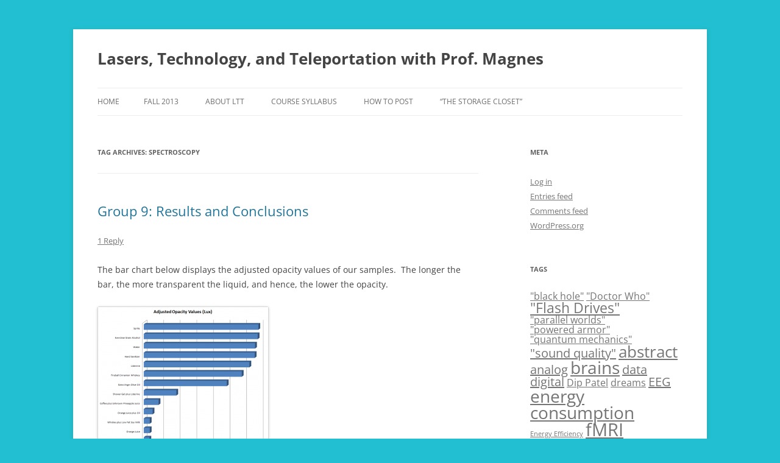

--- FILE ---
content_type: text/html; charset=UTF-8
request_url: https://pages.vassar.edu/ltt/?tag=spectroscopy
body_size: 10711
content:
<!DOCTYPE html>
<html lang="en-US">
<head>
<meta charset="UTF-8" />
<meta name="viewport" content="width=device-width, initial-scale=1.0" />
<title>spectroscopy | Lasers, Technology, and Teleportation with Prof. Magnes</title>
<link rel="profile" href="https://gmpg.org/xfn/11" />
<link rel="pingback" href="https://pages.vassar.edu/ltt/xmlrpc.php">
<meta name='robots' content='max-image-preview:large' />
	<style>img:is([sizes="auto" i], [sizes^="auto," i]) { contain-intrinsic-size: 3000px 1500px }</style>
	<link rel='dns-prefetch' href='//static.addtoany.com' />
<link rel="alternate" type="application/rss+xml" title="Lasers, Technology, and Teleportation with Prof. Magnes &raquo; Feed" href="https://pages.vassar.edu/ltt/?feed=rss2" />
<link rel="alternate" type="application/rss+xml" title="Lasers, Technology, and Teleportation with Prof. Magnes &raquo; Comments Feed" href="https://pages.vassar.edu/ltt/?feed=comments-rss2" />
<link rel="alternate" type="application/rss+xml" title="Lasers, Technology, and Teleportation with Prof. Magnes &raquo; spectroscopy Tag Feed" href="https://pages.vassar.edu/ltt/?feed=rss2&#038;tag=spectroscopy" />
<script type="text/javascript">
/* <![CDATA[ */
window._wpemojiSettings = {"baseUrl":"https:\/\/s.w.org\/images\/core\/emoji\/15.0.3\/72x72\/","ext":".png","svgUrl":"https:\/\/s.w.org\/images\/core\/emoji\/15.0.3\/svg\/","svgExt":".svg","source":{"concatemoji":"https:\/\/pages.vassar.edu\/ltt\/wp-includes\/js\/wp-emoji-release.min.js?ver=6.7.4"}};
/*! This file is auto-generated */
!function(i,n){var o,s,e;function c(e){try{var t={supportTests:e,timestamp:(new Date).valueOf()};sessionStorage.setItem(o,JSON.stringify(t))}catch(e){}}function p(e,t,n){e.clearRect(0,0,e.canvas.width,e.canvas.height),e.fillText(t,0,0);var t=new Uint32Array(e.getImageData(0,0,e.canvas.width,e.canvas.height).data),r=(e.clearRect(0,0,e.canvas.width,e.canvas.height),e.fillText(n,0,0),new Uint32Array(e.getImageData(0,0,e.canvas.width,e.canvas.height).data));return t.every(function(e,t){return e===r[t]})}function u(e,t,n){switch(t){case"flag":return n(e,"\ud83c\udff3\ufe0f\u200d\u26a7\ufe0f","\ud83c\udff3\ufe0f\u200b\u26a7\ufe0f")?!1:!n(e,"\ud83c\uddfa\ud83c\uddf3","\ud83c\uddfa\u200b\ud83c\uddf3")&&!n(e,"\ud83c\udff4\udb40\udc67\udb40\udc62\udb40\udc65\udb40\udc6e\udb40\udc67\udb40\udc7f","\ud83c\udff4\u200b\udb40\udc67\u200b\udb40\udc62\u200b\udb40\udc65\u200b\udb40\udc6e\u200b\udb40\udc67\u200b\udb40\udc7f");case"emoji":return!n(e,"\ud83d\udc26\u200d\u2b1b","\ud83d\udc26\u200b\u2b1b")}return!1}function f(e,t,n){var r="undefined"!=typeof WorkerGlobalScope&&self instanceof WorkerGlobalScope?new OffscreenCanvas(300,150):i.createElement("canvas"),a=r.getContext("2d",{willReadFrequently:!0}),o=(a.textBaseline="top",a.font="600 32px Arial",{});return e.forEach(function(e){o[e]=t(a,e,n)}),o}function t(e){var t=i.createElement("script");t.src=e,t.defer=!0,i.head.appendChild(t)}"undefined"!=typeof Promise&&(o="wpEmojiSettingsSupports",s=["flag","emoji"],n.supports={everything:!0,everythingExceptFlag:!0},e=new Promise(function(e){i.addEventListener("DOMContentLoaded",e,{once:!0})}),new Promise(function(t){var n=function(){try{var e=JSON.parse(sessionStorage.getItem(o));if("object"==typeof e&&"number"==typeof e.timestamp&&(new Date).valueOf()<e.timestamp+604800&&"object"==typeof e.supportTests)return e.supportTests}catch(e){}return null}();if(!n){if("undefined"!=typeof Worker&&"undefined"!=typeof OffscreenCanvas&&"undefined"!=typeof URL&&URL.createObjectURL&&"undefined"!=typeof Blob)try{var e="postMessage("+f.toString()+"("+[JSON.stringify(s),u.toString(),p.toString()].join(",")+"));",r=new Blob([e],{type:"text/javascript"}),a=new Worker(URL.createObjectURL(r),{name:"wpTestEmojiSupports"});return void(a.onmessage=function(e){c(n=e.data),a.terminate(),t(n)})}catch(e){}c(n=f(s,u,p))}t(n)}).then(function(e){for(var t in e)n.supports[t]=e[t],n.supports.everything=n.supports.everything&&n.supports[t],"flag"!==t&&(n.supports.everythingExceptFlag=n.supports.everythingExceptFlag&&n.supports[t]);n.supports.everythingExceptFlag=n.supports.everythingExceptFlag&&!n.supports.flag,n.DOMReady=!1,n.readyCallback=function(){n.DOMReady=!0}}).then(function(){return e}).then(function(){var e;n.supports.everything||(n.readyCallback(),(e=n.source||{}).concatemoji?t(e.concatemoji):e.wpemoji&&e.twemoji&&(t(e.twemoji),t(e.wpemoji)))}))}((window,document),window._wpemojiSettings);
/* ]]> */
</script>
<link rel='stylesheet' id='wp-quicklatex-format-css' href='https://pages.vassar.edu/ltt/wp-content/plugins/wp-quicklatex/css/quicklatex-format.css?ver=6.7.4' type='text/css' media='all' />
<style id='wp-emoji-styles-inline-css' type='text/css'>

	img.wp-smiley, img.emoji {
		display: inline !important;
		border: none !important;
		box-shadow: none !important;
		height: 1em !important;
		width: 1em !important;
		margin: 0 0.07em !important;
		vertical-align: -0.1em !important;
		background: none !important;
		padding: 0 !important;
	}
</style>
<link rel='stylesheet' id='wp-block-library-css' href='https://pages.vassar.edu/ltt/wp-includes/css/dist/block-library/style.min.css?ver=6.7.4' type='text/css' media='all' />
<style id='wp-block-library-theme-inline-css' type='text/css'>
.wp-block-audio :where(figcaption){color:#555;font-size:13px;text-align:center}.is-dark-theme .wp-block-audio :where(figcaption){color:#ffffffa6}.wp-block-audio{margin:0 0 1em}.wp-block-code{border:1px solid #ccc;border-radius:4px;font-family:Menlo,Consolas,monaco,monospace;padding:.8em 1em}.wp-block-embed :where(figcaption){color:#555;font-size:13px;text-align:center}.is-dark-theme .wp-block-embed :where(figcaption){color:#ffffffa6}.wp-block-embed{margin:0 0 1em}.blocks-gallery-caption{color:#555;font-size:13px;text-align:center}.is-dark-theme .blocks-gallery-caption{color:#ffffffa6}:root :where(.wp-block-image figcaption){color:#555;font-size:13px;text-align:center}.is-dark-theme :root :where(.wp-block-image figcaption){color:#ffffffa6}.wp-block-image{margin:0 0 1em}.wp-block-pullquote{border-bottom:4px solid;border-top:4px solid;color:currentColor;margin-bottom:1.75em}.wp-block-pullquote cite,.wp-block-pullquote footer,.wp-block-pullquote__citation{color:currentColor;font-size:.8125em;font-style:normal;text-transform:uppercase}.wp-block-quote{border-left:.25em solid;margin:0 0 1.75em;padding-left:1em}.wp-block-quote cite,.wp-block-quote footer{color:currentColor;font-size:.8125em;font-style:normal;position:relative}.wp-block-quote:where(.has-text-align-right){border-left:none;border-right:.25em solid;padding-left:0;padding-right:1em}.wp-block-quote:where(.has-text-align-center){border:none;padding-left:0}.wp-block-quote.is-large,.wp-block-quote.is-style-large,.wp-block-quote:where(.is-style-plain){border:none}.wp-block-search .wp-block-search__label{font-weight:700}.wp-block-search__button{border:1px solid #ccc;padding:.375em .625em}:where(.wp-block-group.has-background){padding:1.25em 2.375em}.wp-block-separator.has-css-opacity{opacity:.4}.wp-block-separator{border:none;border-bottom:2px solid;margin-left:auto;margin-right:auto}.wp-block-separator.has-alpha-channel-opacity{opacity:1}.wp-block-separator:not(.is-style-wide):not(.is-style-dots){width:100px}.wp-block-separator.has-background:not(.is-style-dots){border-bottom:none;height:1px}.wp-block-separator.has-background:not(.is-style-wide):not(.is-style-dots){height:2px}.wp-block-table{margin:0 0 1em}.wp-block-table td,.wp-block-table th{word-break:normal}.wp-block-table :where(figcaption){color:#555;font-size:13px;text-align:center}.is-dark-theme .wp-block-table :where(figcaption){color:#ffffffa6}.wp-block-video :where(figcaption){color:#555;font-size:13px;text-align:center}.is-dark-theme .wp-block-video :where(figcaption){color:#ffffffa6}.wp-block-video{margin:0 0 1em}:root :where(.wp-block-template-part.has-background){margin-bottom:0;margin-top:0;padding:1.25em 2.375em}
</style>
<style id='classic-theme-styles-inline-css' type='text/css'>
/*! This file is auto-generated */
.wp-block-button__link{color:#fff;background-color:#32373c;border-radius:9999px;box-shadow:none;text-decoration:none;padding:calc(.667em + 2px) calc(1.333em + 2px);font-size:1.125em}.wp-block-file__button{background:#32373c;color:#fff;text-decoration:none}
</style>
<style id='global-styles-inline-css' type='text/css'>
:root{--wp--preset--aspect-ratio--square: 1;--wp--preset--aspect-ratio--4-3: 4/3;--wp--preset--aspect-ratio--3-4: 3/4;--wp--preset--aspect-ratio--3-2: 3/2;--wp--preset--aspect-ratio--2-3: 2/3;--wp--preset--aspect-ratio--16-9: 16/9;--wp--preset--aspect-ratio--9-16: 9/16;--wp--preset--color--black: #000000;--wp--preset--color--cyan-bluish-gray: #abb8c3;--wp--preset--color--white: #fff;--wp--preset--color--pale-pink: #f78da7;--wp--preset--color--vivid-red: #cf2e2e;--wp--preset--color--luminous-vivid-orange: #ff6900;--wp--preset--color--luminous-vivid-amber: #fcb900;--wp--preset--color--light-green-cyan: #7bdcb5;--wp--preset--color--vivid-green-cyan: #00d084;--wp--preset--color--pale-cyan-blue: #8ed1fc;--wp--preset--color--vivid-cyan-blue: #0693e3;--wp--preset--color--vivid-purple: #9b51e0;--wp--preset--color--blue: #21759b;--wp--preset--color--dark-gray: #444;--wp--preset--color--medium-gray: #9f9f9f;--wp--preset--color--light-gray: #e6e6e6;--wp--preset--gradient--vivid-cyan-blue-to-vivid-purple: linear-gradient(135deg,rgba(6,147,227,1) 0%,rgb(155,81,224) 100%);--wp--preset--gradient--light-green-cyan-to-vivid-green-cyan: linear-gradient(135deg,rgb(122,220,180) 0%,rgb(0,208,130) 100%);--wp--preset--gradient--luminous-vivid-amber-to-luminous-vivid-orange: linear-gradient(135deg,rgba(252,185,0,1) 0%,rgba(255,105,0,1) 100%);--wp--preset--gradient--luminous-vivid-orange-to-vivid-red: linear-gradient(135deg,rgba(255,105,0,1) 0%,rgb(207,46,46) 100%);--wp--preset--gradient--very-light-gray-to-cyan-bluish-gray: linear-gradient(135deg,rgb(238,238,238) 0%,rgb(169,184,195) 100%);--wp--preset--gradient--cool-to-warm-spectrum: linear-gradient(135deg,rgb(74,234,220) 0%,rgb(151,120,209) 20%,rgb(207,42,186) 40%,rgb(238,44,130) 60%,rgb(251,105,98) 80%,rgb(254,248,76) 100%);--wp--preset--gradient--blush-light-purple: linear-gradient(135deg,rgb(255,206,236) 0%,rgb(152,150,240) 100%);--wp--preset--gradient--blush-bordeaux: linear-gradient(135deg,rgb(254,205,165) 0%,rgb(254,45,45) 50%,rgb(107,0,62) 100%);--wp--preset--gradient--luminous-dusk: linear-gradient(135deg,rgb(255,203,112) 0%,rgb(199,81,192) 50%,rgb(65,88,208) 100%);--wp--preset--gradient--pale-ocean: linear-gradient(135deg,rgb(255,245,203) 0%,rgb(182,227,212) 50%,rgb(51,167,181) 100%);--wp--preset--gradient--electric-grass: linear-gradient(135deg,rgb(202,248,128) 0%,rgb(113,206,126) 100%);--wp--preset--gradient--midnight: linear-gradient(135deg,rgb(2,3,129) 0%,rgb(40,116,252) 100%);--wp--preset--font-size--small: 13px;--wp--preset--font-size--medium: 20px;--wp--preset--font-size--large: 36px;--wp--preset--font-size--x-large: 42px;--wp--preset--spacing--20: 0.44rem;--wp--preset--spacing--30: 0.67rem;--wp--preset--spacing--40: 1rem;--wp--preset--spacing--50: 1.5rem;--wp--preset--spacing--60: 2.25rem;--wp--preset--spacing--70: 3.38rem;--wp--preset--spacing--80: 5.06rem;--wp--preset--shadow--natural: 6px 6px 9px rgba(0, 0, 0, 0.2);--wp--preset--shadow--deep: 12px 12px 50px rgba(0, 0, 0, 0.4);--wp--preset--shadow--sharp: 6px 6px 0px rgba(0, 0, 0, 0.2);--wp--preset--shadow--outlined: 6px 6px 0px -3px rgba(255, 255, 255, 1), 6px 6px rgba(0, 0, 0, 1);--wp--preset--shadow--crisp: 6px 6px 0px rgba(0, 0, 0, 1);}:where(.is-layout-flex){gap: 0.5em;}:where(.is-layout-grid){gap: 0.5em;}body .is-layout-flex{display: flex;}.is-layout-flex{flex-wrap: wrap;align-items: center;}.is-layout-flex > :is(*, div){margin: 0;}body .is-layout-grid{display: grid;}.is-layout-grid > :is(*, div){margin: 0;}:where(.wp-block-columns.is-layout-flex){gap: 2em;}:where(.wp-block-columns.is-layout-grid){gap: 2em;}:where(.wp-block-post-template.is-layout-flex){gap: 1.25em;}:where(.wp-block-post-template.is-layout-grid){gap: 1.25em;}.has-black-color{color: var(--wp--preset--color--black) !important;}.has-cyan-bluish-gray-color{color: var(--wp--preset--color--cyan-bluish-gray) !important;}.has-white-color{color: var(--wp--preset--color--white) !important;}.has-pale-pink-color{color: var(--wp--preset--color--pale-pink) !important;}.has-vivid-red-color{color: var(--wp--preset--color--vivid-red) !important;}.has-luminous-vivid-orange-color{color: var(--wp--preset--color--luminous-vivid-orange) !important;}.has-luminous-vivid-amber-color{color: var(--wp--preset--color--luminous-vivid-amber) !important;}.has-light-green-cyan-color{color: var(--wp--preset--color--light-green-cyan) !important;}.has-vivid-green-cyan-color{color: var(--wp--preset--color--vivid-green-cyan) !important;}.has-pale-cyan-blue-color{color: var(--wp--preset--color--pale-cyan-blue) !important;}.has-vivid-cyan-blue-color{color: var(--wp--preset--color--vivid-cyan-blue) !important;}.has-vivid-purple-color{color: var(--wp--preset--color--vivid-purple) !important;}.has-black-background-color{background-color: var(--wp--preset--color--black) !important;}.has-cyan-bluish-gray-background-color{background-color: var(--wp--preset--color--cyan-bluish-gray) !important;}.has-white-background-color{background-color: var(--wp--preset--color--white) !important;}.has-pale-pink-background-color{background-color: var(--wp--preset--color--pale-pink) !important;}.has-vivid-red-background-color{background-color: var(--wp--preset--color--vivid-red) !important;}.has-luminous-vivid-orange-background-color{background-color: var(--wp--preset--color--luminous-vivid-orange) !important;}.has-luminous-vivid-amber-background-color{background-color: var(--wp--preset--color--luminous-vivid-amber) !important;}.has-light-green-cyan-background-color{background-color: var(--wp--preset--color--light-green-cyan) !important;}.has-vivid-green-cyan-background-color{background-color: var(--wp--preset--color--vivid-green-cyan) !important;}.has-pale-cyan-blue-background-color{background-color: var(--wp--preset--color--pale-cyan-blue) !important;}.has-vivid-cyan-blue-background-color{background-color: var(--wp--preset--color--vivid-cyan-blue) !important;}.has-vivid-purple-background-color{background-color: var(--wp--preset--color--vivid-purple) !important;}.has-black-border-color{border-color: var(--wp--preset--color--black) !important;}.has-cyan-bluish-gray-border-color{border-color: var(--wp--preset--color--cyan-bluish-gray) !important;}.has-white-border-color{border-color: var(--wp--preset--color--white) !important;}.has-pale-pink-border-color{border-color: var(--wp--preset--color--pale-pink) !important;}.has-vivid-red-border-color{border-color: var(--wp--preset--color--vivid-red) !important;}.has-luminous-vivid-orange-border-color{border-color: var(--wp--preset--color--luminous-vivid-orange) !important;}.has-luminous-vivid-amber-border-color{border-color: var(--wp--preset--color--luminous-vivid-amber) !important;}.has-light-green-cyan-border-color{border-color: var(--wp--preset--color--light-green-cyan) !important;}.has-vivid-green-cyan-border-color{border-color: var(--wp--preset--color--vivid-green-cyan) !important;}.has-pale-cyan-blue-border-color{border-color: var(--wp--preset--color--pale-cyan-blue) !important;}.has-vivid-cyan-blue-border-color{border-color: var(--wp--preset--color--vivid-cyan-blue) !important;}.has-vivid-purple-border-color{border-color: var(--wp--preset--color--vivid-purple) !important;}.has-vivid-cyan-blue-to-vivid-purple-gradient-background{background: var(--wp--preset--gradient--vivid-cyan-blue-to-vivid-purple) !important;}.has-light-green-cyan-to-vivid-green-cyan-gradient-background{background: var(--wp--preset--gradient--light-green-cyan-to-vivid-green-cyan) !important;}.has-luminous-vivid-amber-to-luminous-vivid-orange-gradient-background{background: var(--wp--preset--gradient--luminous-vivid-amber-to-luminous-vivid-orange) !important;}.has-luminous-vivid-orange-to-vivid-red-gradient-background{background: var(--wp--preset--gradient--luminous-vivid-orange-to-vivid-red) !important;}.has-very-light-gray-to-cyan-bluish-gray-gradient-background{background: var(--wp--preset--gradient--very-light-gray-to-cyan-bluish-gray) !important;}.has-cool-to-warm-spectrum-gradient-background{background: var(--wp--preset--gradient--cool-to-warm-spectrum) !important;}.has-blush-light-purple-gradient-background{background: var(--wp--preset--gradient--blush-light-purple) !important;}.has-blush-bordeaux-gradient-background{background: var(--wp--preset--gradient--blush-bordeaux) !important;}.has-luminous-dusk-gradient-background{background: var(--wp--preset--gradient--luminous-dusk) !important;}.has-pale-ocean-gradient-background{background: var(--wp--preset--gradient--pale-ocean) !important;}.has-electric-grass-gradient-background{background: var(--wp--preset--gradient--electric-grass) !important;}.has-midnight-gradient-background{background: var(--wp--preset--gradient--midnight) !important;}.has-small-font-size{font-size: var(--wp--preset--font-size--small) !important;}.has-medium-font-size{font-size: var(--wp--preset--font-size--medium) !important;}.has-large-font-size{font-size: var(--wp--preset--font-size--large) !important;}.has-x-large-font-size{font-size: var(--wp--preset--font-size--x-large) !important;}
:where(.wp-block-post-template.is-layout-flex){gap: 1.25em;}:where(.wp-block-post-template.is-layout-grid){gap: 1.25em;}
:where(.wp-block-columns.is-layout-flex){gap: 2em;}:where(.wp-block-columns.is-layout-grid){gap: 2em;}
:root :where(.wp-block-pullquote){font-size: 1.5em;line-height: 1.6;}
</style>
<link rel='stylesheet' id='contact-form-7-css' href='https://pages.vassar.edu/ltt/wp-content/plugins/contact-form-7/includes/css/styles.css?ver=6.1.4' type='text/css' media='all' />
<link rel='stylesheet' id='twentytwelve-fonts-css' href='https://pages.vassar.edu/ltt/wp-content/themes/twentytwelve/fonts/font-open-sans.css?ver=20230328' type='text/css' media='all' />
<link rel='stylesheet' id='twentytwelve-style-css' href='https://pages.vassar.edu/ltt/wp-content/themes/twentytwelve/style.css?ver=20251202' type='text/css' media='all' />
<link rel='stylesheet' id='twentytwelve-block-style-css' href='https://pages.vassar.edu/ltt/wp-content/themes/twentytwelve/css/blocks.css?ver=20251031' type='text/css' media='all' />
<link rel='stylesheet' id='addtoany-css' href='https://pages.vassar.edu/ltt/wp-content/plugins/add-to-any/addtoany.min.css?ver=1.16' type='text/css' media='all' />
<script type="text/javascript" src="https://pages.vassar.edu/ltt/wp-includes/js/jquery/jquery.min.js?ver=3.7.1" id="jquery-core-js"></script>
<script type="text/javascript" src="https://pages.vassar.edu/ltt/wp-includes/js/jquery/jquery-migrate.min.js?ver=3.4.1" id="jquery-migrate-js"></script>
<script type="text/javascript" id="addtoany-core-js-before">
/* <![CDATA[ */
window.a2a_config=window.a2a_config||{};a2a_config.callbacks=[];a2a_config.overlays=[];a2a_config.templates={};
/* ]]> */
</script>
<script type="text/javascript" defer src="https://static.addtoany.com/menu/page.js" id="addtoany-core-js"></script>
<script type="text/javascript" defer src="https://pages.vassar.edu/ltt/wp-content/plugins/add-to-any/addtoany.min.js?ver=1.1" id="addtoany-jquery-js"></script>
<script type="text/javascript" src="https://pages.vassar.edu/ltt/wp-content/themes/twentytwelve/js/navigation.js?ver=20250303" id="twentytwelve-navigation-js" defer="defer" data-wp-strategy="defer"></script>
<script type="text/javascript" src="https://pages.vassar.edu/ltt/wp-content/plugins/wp-quicklatex/js/wp-quicklatex-frontend.js?ver=1.0" id="wp-quicklatex-frontend-js"></script>
<link rel="https://api.w.org/" href="https://pages.vassar.edu/ltt/index.php?rest_route=/" /><link rel="alternate" title="JSON" type="application/json" href="https://pages.vassar.edu/ltt/index.php?rest_route=/wp/v2/tags/5630" /><link rel="EditURI" type="application/rsd+xml" title="RSD" href="https://pages.vassar.edu/ltt/xmlrpc.php?rsd" />
<meta name="generator" content="WordPress 6.7.4" />
	<style type="text/css" id="twentytwelve-header-css">
			.site-header h1 a,
		.site-header h2 {
			color: #444;
		}
		</style>
	<style type="text/css" id="custom-background-css">
body.custom-background { background-color: #21bfd1; }
</style>
	</head>

<body class="archive tag tag-spectroscopy tag-5630 custom-background wp-embed-responsive custom-font-enabled">
<div id="page" class="hfeed site">
	<a class="screen-reader-text skip-link" href="#content">Skip to content</a>
	<header id="masthead" class="site-header">
		<hgroup>
							<h1 class="site-title"><a href="https://pages.vassar.edu/ltt/" rel="home" >Lasers, Technology, and Teleportation with Prof. Magnes</a></h1>
						</hgroup>

		<nav id="site-navigation" class="main-navigation">
			<button class="menu-toggle">Menu</button>
			<div class="nav-menu"><ul>
<li ><a href="https://pages.vassar.edu/ltt/">Home</a></li><li class="page_item page-item-1883"><a href="https://pages.vassar.edu/ltt/?page_id=1883">Fall 2013</a></li>
<li class="page_item page-item-2"><a href="https://pages.vassar.edu/ltt/?page_id=2">About LTT</a></li>
<li class="page_item page-item-58"><a href="https://pages.vassar.edu/ltt/?page_id=58">Course Syllabus</a></li>
<li class="page_item page-item-62"><a href="https://pages.vassar.edu/ltt/?page_id=62">How To Post</a></li>
<li class="page_item page-item-97"><a href="https://pages.vassar.edu/ltt/?page_id=97">&#8220;The Storage Closet&#8221;</a></li>
</ul></div>
		</nav><!-- #site-navigation -->

			</header><!-- #masthead -->

	<div id="main" class="wrapper">

	<section id="primary" class="site-content">
		<div id="content" role="main">

					<header class="archive-header">
				<h1 class="archive-title">
				Tag Archives: <span>spectroscopy</span>				</h1>

						</header><!-- .archive-header -->

			
	<article id="post-3091" class="post-3091 post type-post status-publish format-standard hentry category-uncategorized tag-conclusion tag-dip-patel tag-group-9-3 tag-john-whelan tag-justin-riley tag-spectroscopy">
				<header class="entry-header">
			
						<h1 class="entry-title">
				<a href="https://pages.vassar.edu/ltt/?p=3091" rel="bookmark">Group 9: Results and Conclusions</a>
			</h1>
										<div class="comments-link">
					<a href="https://pages.vassar.edu/ltt/?p=3091#comments">1 Reply</a>				</div><!-- .comments-link -->
					</header><!-- .entry-header -->

				<div class="entry-content">
			<p><span style="line-height: 1.714285714;font-size: 1rem">The bar chart below displays the adjusted opacity values of our samples.  The longer the bar, the more transparent the liquid, and hence, the lower the opacity.</span></p>
<p><a style="line-height: 1.714285714;font-size: 1rem" href="http://pages.vassar.edu/ltt/files/2014/02/Adjusted-Opacity-Values.png"><img fetchpriority="high" decoding="async" class="alignnone size-medium wp-image-3092" alt="Adjusted Opacity Values" src="http://pages.vassar.edu/ltt/files/2014/02/Adjusted-Opacity-Values-281x300.png" width="281" height="300" srcset="https://pages.vassar.edu/ltt/files/2014/02/Adjusted-Opacity-Values-281x300.png 281w, https://pages.vassar.edu/ltt/files/2014/02/Adjusted-Opacity-Values-624x665.png 624w, https://pages.vassar.edu/ltt/files/2014/02/Adjusted-Opacity-Values.png 864w" sizes="(max-width: 281px) 100vw, 281px" /></a></p>
<p>We expected our opacity readings to be strongly correlated with our spectroscopic data, but this was not always the case.  For example, Axe Shower Gel had a high opacity (low lux reading) and had full absorbance (to the limit of the spectrometer) across the visible spectrum.</p>
<p><a href="http://pages.vassar.edu/ltt/files/2014/02/axe-shower-gel-graph.png"><img decoding="async" class="alignnone size-medium wp-image-2850" alt="axe shower gel graph" src="http://pages.vassar.edu/ltt/files/2014/02/axe-shower-gel-graph-300x178.png" width="300" height="178" srcset="https://pages.vassar.edu/ltt/files/2014/02/axe-shower-gel-graph-300x178.png 300w, https://pages.vassar.edu/ltt/files/2014/02/axe-shower-gel-graph-1024x610.png 1024w, https://pages.vassar.edu/ltt/files/2014/02/axe-shower-gel-graph-624x371.png 624w, https://pages.vassar.edu/ltt/files/2014/02/axe-shower-gel-graph.png 1394w" sizes="(max-width: 300px) 100vw, 300px" /></a></p>
<p>Coffee, on the other hand, was the most opaque sample we measured, but only displayed full absorbance from 400-580 nm.  We did not expect this result, and are not sure why this is the case.  Maybe because the light which is absorbed is all higher energy wavelengths?</p>
<p><a href="http://pages.vassar.edu/ltt/files/2014/02/coffee-graph.png"><img decoding="async" class="alignnone size-medium wp-image-2852" alt="coffee graph" src="http://pages.vassar.edu/ltt/files/2014/02/coffee-graph-300x178.png" width="300" height="178" srcset="https://pages.vassar.edu/ltt/files/2014/02/coffee-graph-300x178.png 300w, https://pages.vassar.edu/ltt/files/2014/02/coffee-graph-1024x610.png 1024w, https://pages.vassar.edu/ltt/files/2014/02/coffee-graph-624x371.png 624w, https://pages.vassar.edu/ltt/files/2014/02/coffee-graph.png 1394w" sizes="(max-width: 300px) 100vw, 300px" /></a></p>
<p>The most transparent liquids all had very low absorbances across the spectrum, which is what we expected.  Locations of minor spikes in absorbance varied, but this did not affect opacity because the lux readings covered the entire visible spectrum.</p>
<p>Many of the liquids were colored, and these colors were based on their absorbance patterns.  Coffee, for example, absorbs everything up to  580 nm, and then trails off, which means it reflects light in the red to orange area of the spectrum, giving it its brown color.</p>
<p>We also diluted coffee with unknown pineapple juice (what pineapple juice does the Deece use?) and found that the mixture had some yellow and green absorbance readings as well.  The problem is that since we don&#8217;t have the spectrum of pineapple juice, we can&#8217;t determine whether the yellows and greens are due to the pineapple juice&#8217;s absorbance wavelengths, or simply through the dilution of coffee.</p>
<p><a href="http://pages.vassar.edu/ltt/files/2014/02/coffee-and-unknown-pineapple-juice-graph.png"><img loading="lazy" decoding="async" class="alignnone size-medium wp-image-2851" alt="coffee and unknown pineapple juice graph" src="http://pages.vassar.edu/ltt/files/2014/02/coffee-and-unknown-pineapple-juice-graph-300x178.png" width="300" height="178" srcset="https://pages.vassar.edu/ltt/files/2014/02/coffee-and-unknown-pineapple-juice-graph-300x178.png 300w, https://pages.vassar.edu/ltt/files/2014/02/coffee-and-unknown-pineapple-juice-graph-1024x610.png 1024w, https://pages.vassar.edu/ltt/files/2014/02/coffee-and-unknown-pineapple-juice-graph-624x371.png 624w, https://pages.vassar.edu/ltt/files/2014/02/coffee-and-unknown-pineapple-juice-graph.png 1394w" sizes="auto, (max-width: 300px) 100vw, 300px" /></a></p>
<p>Orange juice absorbs everything in the visible spectrum except the wavelengths from 640 to 700 nm.  From 640 to 700 nm the absorbance varies, but it is never completely saturated.  Thus its orange color.</p>
<p><a href="http://pages.vassar.edu/ltt/files/2014/02/orange-juice.png"><img loading="lazy" decoding="async" class="alignnone size-medium wp-image-2861" alt="orange juice" src="http://pages.vassar.edu/ltt/files/2014/02/orange-juice-300x178.png" width="300" height="178" srcset="https://pages.vassar.edu/ltt/files/2014/02/orange-juice-300x178.png 300w, https://pages.vassar.edu/ltt/files/2014/02/orange-juice-1024x610.png 1024w, https://pages.vassar.edu/ltt/files/2014/02/orange-juice-624x371.png 624w, https://pages.vassar.edu/ltt/files/2014/02/orange-juice.png 1394w" sizes="auto, (max-width: 300px) 100vw, 300px" /></a></p>
<p>The spectroscopic readings for Axe Shower Gel were fully saturated, but when we mixed it with the almost completely transparent listerine, we wound up with an interesting spectrum.  Since the two substances did not react chemically, the spectrum produced is most likely a reflection of the spectrum of Axe Shower Gel.</p>
<p><a href="http://pages.vassar.edu/ltt/files/2014/02/listerine-and-axe-shower-gel.png"><img loading="lazy" decoding="async" class="alignnone size-medium wp-image-2858" alt="listerine and axe shower gel" src="http://pages.vassar.edu/ltt/files/2014/02/listerine-and-axe-shower-gel-300x178.png" width="300" height="178" srcset="https://pages.vassar.edu/ltt/files/2014/02/listerine-and-axe-shower-gel-300x178.png 300w, https://pages.vassar.edu/ltt/files/2014/02/listerine-and-axe-shower-gel-1024x610.png 1024w, https://pages.vassar.edu/ltt/files/2014/02/listerine-and-axe-shower-gel-624x371.png 624w, https://pages.vassar.edu/ltt/files/2014/02/listerine-and-axe-shower-gel.png 1394w" sizes="auto, (max-width: 300px) 100vw, 300px" /></a></p>
<p>This project gave us a better grasp of the principles of atomic spectroscopy.  At the risk of over-simplifying, a spectroscope shines light through the sample, and then measures how much is absorbed at each wavelength.  Since each element only absorbs certain wavelengths, the spectrographic measurement of a substance is akin to a fingerprint, although it requires a trained spectroscopist to analyze it accurately.  We utilized the spectroscope to examine the absorbance properties of our samples, and compared that to the overall opacity of the samples.</p>
<p>If we had this project to do over, we would make a few corrections to our approach.  We would record the concentrations of each liquid in our mixtures, and vary the concentrations to examine the difference in absorbance.  We would handle the cuvettes with more care, because fingerprints on the cuvettes could subtly alter the spectroscopic readings.</p>
<p>If we had another six weeks, we would dilute all of our fully absorbent liquids with water (since water would not cause much interference, as a relatively clear, non reactive, liquid) so we could measure their absorbances.  We really liked the idea of analyzing the composition of sunset lake.  We would like to suggest hiring a trained spectroscopist to work with us to help us interpret the spectroscopic readings.  😉</p>
<div class="addtoany_share_save_container addtoany_content addtoany_content_bottom"><div class="a2a_kit a2a_kit_size_32 addtoany_list" data-a2a-url="https://pages.vassar.edu/ltt/?p=3091" data-a2a-title="Group 9: Results and Conclusions"><a class="a2a_button_facebook" href="https://www.addtoany.com/add_to/facebook?linkurl=https%3A%2F%2Fpages.vassar.edu%2Fltt%2F%3Fp%3D3091&amp;linkname=Group%209%3A%20Results%20and%20Conclusions" title="Facebook" rel="nofollow noopener" target="_blank"></a><a class="a2a_button_mastodon" href="https://www.addtoany.com/add_to/mastodon?linkurl=https%3A%2F%2Fpages.vassar.edu%2Fltt%2F%3Fp%3D3091&amp;linkname=Group%209%3A%20Results%20and%20Conclusions" title="Mastodon" rel="nofollow noopener" target="_blank"></a><a class="a2a_button_email" href="https://www.addtoany.com/add_to/email?linkurl=https%3A%2F%2Fpages.vassar.edu%2Fltt%2F%3Fp%3D3091&amp;linkname=Group%209%3A%20Results%20and%20Conclusions" title="Email" rel="nofollow noopener" target="_blank"></a><a class="a2a_dd addtoany_share_save addtoany_share" href="https://www.addtoany.com/share"></a></div></div>					</div><!-- .entry-content -->
		
		<footer class="entry-meta">
			This entry was posted in <a href="https://pages.vassar.edu/ltt/?cat=1" rel="category">Uncategorized</a> and tagged <a href="https://pages.vassar.edu/ltt/?tag=conclusion" rel="tag">conclusion</a>, <a href="https://pages.vassar.edu/ltt/?tag=dip-patel" rel="tag">Dip Patel</a>, <a href="https://pages.vassar.edu/ltt/?tag=group-9-3" rel="tag">Group 9</a>, <a href="https://pages.vassar.edu/ltt/?tag=john-whelan" rel="tag">John Whelan</a>, <a href="https://pages.vassar.edu/ltt/?tag=justin-riley" rel="tag">Justin Riley</a>, <a href="https://pages.vassar.edu/ltt/?tag=spectroscopy" rel="tag">spectroscopy</a> on <a href="https://pages.vassar.edu/ltt/?p=3091" title="1:42 PM" rel="bookmark"><time class="entry-date" datetime="2014-02-26T13:42:19-05:00">February 26, 2014</time></a><span class="by-author"> by <span class="author vcard"><a class="url fn n" href="https://pages.vassar.edu/ltt/?author=2644" title="View all posts by juriley" rel="author">juriley</a></span></span>.								</footer><!-- .entry-meta -->
	</article><!-- #post -->

	<article id="post-1422" class="post-1422 post type-post status-publish format-standard hentry category-group-8-fall-2011 tag-potability tag-spectroscopy">
				<header class="entry-header">
			
						<h1 class="entry-title">
				<a href="https://pages.vassar.edu/ltt/?p=1422" rel="bookmark">Group 8 Abstract</a>
			</h1>
										<div class="comments-link">
					<a href="https://pages.vassar.edu/ltt/?p=1422#comments">1 Reply</a>				</div><!-- .comments-link -->
					</header><!-- .entry-header -->

				<div class="entry-content">
			<p>We plan to compare water samples from Sunset Lake and the Hudson River at Poughkeepsie. We will compare spectroscopy readings and use a home aquarium water testing kit to determine the two sources&#8217; potability. Should Vassar legend hold true, we expect Sunset Lake to contain more heavy metals due to its proximity to the Mudd chemistry building. We do not expect either water source to be potable.</p>
<div class="addtoany_share_save_container addtoany_content addtoany_content_bottom"><div class="a2a_kit a2a_kit_size_32 addtoany_list" data-a2a-url="https://pages.vassar.edu/ltt/?p=1422" data-a2a-title="Group 8 Abstract"><a class="a2a_button_facebook" href="https://www.addtoany.com/add_to/facebook?linkurl=https%3A%2F%2Fpages.vassar.edu%2Fltt%2F%3Fp%3D1422&amp;linkname=Group%208%20Abstract" title="Facebook" rel="nofollow noopener" target="_blank"></a><a class="a2a_button_mastodon" href="https://www.addtoany.com/add_to/mastodon?linkurl=https%3A%2F%2Fpages.vassar.edu%2Fltt%2F%3Fp%3D1422&amp;linkname=Group%208%20Abstract" title="Mastodon" rel="nofollow noopener" target="_blank"></a><a class="a2a_button_email" href="https://www.addtoany.com/add_to/email?linkurl=https%3A%2F%2Fpages.vassar.edu%2Fltt%2F%3Fp%3D1422&amp;linkname=Group%208%20Abstract" title="Email" rel="nofollow noopener" target="_blank"></a><a class="a2a_dd addtoany_share_save addtoany_share" href="https://www.addtoany.com/share"></a></div></div>					</div><!-- .entry-content -->
		
		<footer class="entry-meta">
			This entry was posted in <a href="https://pages.vassar.edu/ltt/?cat=56958" rel="category">Water Spectroscopy</a> and tagged <a href="https://pages.vassar.edu/ltt/?tag=potability" rel="tag">potability</a>, <a href="https://pages.vassar.edu/ltt/?tag=spectroscopy" rel="tag">spectroscopy</a> on <a href="https://pages.vassar.edu/ltt/?p=1422" title="9:41 PM" rel="bookmark"><time class="entry-date" datetime="2011-11-03T21:41:17-04:00">November 3, 2011</time></a><span class="by-author"> by <span class="author vcard"><a class="url fn n" href="https://pages.vassar.edu/ltt/?author=1276" title="View all posts by rathompson" rel="author">rathompson</a></span></span>.								</footer><!-- .entry-meta -->
	</article><!-- #post -->

		
		</div><!-- #content -->
	</section><!-- #primary -->


			<div id="secondary" class="widget-area" role="complementary">
			<aside id="meta-3" class="widget widget_meta"><h3 class="widget-title">Meta</h3>
		<ul>
						<li><a href="https://pages.vassar.edu/ltt/wp-login.php">Log in</a></li>
			<li><a href="https://pages.vassar.edu/ltt/?feed=rss2">Entries feed</a></li>
			<li><a href="https://pages.vassar.edu/ltt/?feed=comments-rss2">Comments feed</a></li>

			<li><a href="https://wordpress.org/">WordPress.org</a></li>
		</ul>

		</aside><aside id="tag_cloud-5" class="widget widget_tag_cloud"><h3 class="widget-title">Tags</h3><div class="tagcloud"><ul class='wp-tag-cloud' role='list'>
	<li><a href="https://pages.vassar.edu/ltt/?tag=black-hole" class="tag-cloud-link tag-link-5538 tag-link-position-1" style="font-size: 12.2pt;" aria-label="&quot;black hole&quot; (2 items)">&quot;black hole&quot;</a></li>
	<li><a href="https://pages.vassar.edu/ltt/?tag=doctor-who" class="tag-cloud-link tag-link-5535 tag-link-position-2" style="font-size: 12.2pt;" aria-label="&quot;Doctor Who&quot; (2 items)">&quot;Doctor Who&quot;</a></li>
	<li><a href="https://pages.vassar.edu/ltt/?tag=flash-drives" class="tag-cloud-link tag-link-5548 tag-link-position-3" style="font-size: 17.333333333333pt;" aria-label="&quot;Flash Drives&quot; (4 items)">&quot;Flash Drives&quot;</a></li>
	<li><a href="https://pages.vassar.edu/ltt/?tag=parallel-worlds" class="tag-cloud-link tag-link-5536 tag-link-position-4" style="font-size: 12.2pt;" aria-label="&quot;parallel worlds&quot; (2 items)">&quot;parallel worlds&quot;</a></li>
	<li><a href="https://pages.vassar.edu/ltt/?tag=powered-armor" class="tag-cloud-link tag-link-5563 tag-link-position-5" style="font-size: 12.2pt;" aria-label="&quot;powered armor&quot; (2 items)">&quot;powered armor&quot;</a></li>
	<li><a href="https://pages.vassar.edu/ltt/?tag=quantum-mechanics" class="tag-cloud-link tag-link-5537 tag-link-position-6" style="font-size: 12.2pt;" aria-label="&quot;quantum mechanics&quot; (2 items)">&quot;quantum mechanics&quot;</a></li>
	<li><a href="https://pages.vassar.edu/ltt/?tag=sound-quality" class="tag-cloud-link tag-link-5529 tag-link-position-7" style="font-size: 15pt;" aria-label="&quot;sound quality&quot; (3 items)">&quot;sound quality&quot;</a></li>
	<li><a href="https://pages.vassar.edu/ltt/?tag=abstract" class="tag-cloud-link tag-link-5511 tag-link-position-8" style="font-size: 19.2pt;" aria-label="abstract (5 items)">abstract</a></li>
	<li><a href="https://pages.vassar.edu/ltt/?tag=analog" class="tag-cloud-link tag-link-5532 tag-link-position-9" style="font-size: 15pt;" aria-label="analog (3 items)">analog</a></li>
	<li><a href="https://pages.vassar.edu/ltt/?tag=brains" class="tag-cloud-link tag-link-5522 tag-link-position-10" style="font-size: 20.833333333333pt;" aria-label="brains (6 items)">brains</a></li>
	<li><a href="https://pages.vassar.edu/ltt/?tag=data" class="tag-cloud-link tag-link-5578 tag-link-position-11" style="font-size: 15pt;" aria-label="data (3 items)">data</a></li>
	<li><a href="https://pages.vassar.edu/ltt/?tag=digital" class="tag-cloud-link tag-link-5531 tag-link-position-12" style="font-size: 15pt;" aria-label="digital (3 items)">digital</a></li>
	<li><a href="https://pages.vassar.edu/ltt/?tag=dip-patel" class="tag-cloud-link tag-link-32415 tag-link-position-13" style="font-size: 12.2pt;" aria-label="Dip Patel (2 items)">Dip Patel</a></li>
	<li><a href="https://pages.vassar.edu/ltt/?tag=dreams" class="tag-cloud-link tag-link-5521 tag-link-position-14" style="font-size: 12.2pt;" aria-label="dreams (2 items)">dreams</a></li>
	<li><a href="https://pages.vassar.edu/ltt/?tag=eeg" class="tag-cloud-link tag-link-5517 tag-link-position-15" style="font-size: 15pt;" aria-label="EEG (3 items)">EEG</a></li>
	<li><a href="https://pages.vassar.edu/ltt/?tag=energy-consumption" class="tag-cloud-link tag-link-5512 tag-link-position-16" style="font-size: 20.833333333333pt;" aria-label="energy consumption (6 items)">energy consumption</a></li>
	<li><a href="https://pages.vassar.edu/ltt/?tag=energy-efficiency" class="tag-cloud-link tag-link-5598 tag-link-position-17" style="font-size: 8pt;" aria-label="Energy Efficiency (1 item)">Energy Efficiency</a></li>
	<li><a href="https://pages.vassar.edu/ltt/?tag=fmri" class="tag-cloud-link tag-link-5516 tag-link-position-18" style="font-size: 22pt;" aria-label="fMRI (7 items)">fMRI</a></li>
	<li><a href="https://pages.vassar.edu/ltt/?tag=green-energy" class="tag-cloud-link tag-link-5556 tag-link-position-19" style="font-size: 15pt;" aria-label="green energy (3 items)">green energy</a></li>
	<li><a href="https://pages.vassar.edu/ltt/?tag=group-9-3" class="tag-cloud-link tag-link-62693 tag-link-position-20" style="font-size: 12.2pt;" aria-label="Group 9 (2 items)">Group 9</a></li>
	<li><a href="https://pages.vassar.edu/ltt/?tag=haarp" class="tag-cloud-link tag-link-5549 tag-link-position-21" style="font-size: 12.2pt;" aria-label="HAARP (2 items)">HAARP</a></li>
	<li><a href="https://pages.vassar.edu/ltt/?tag=holograms" class="tag-cloud-link tag-link-5599 tag-link-position-22" style="font-size: 12.2pt;" aria-label="Holograms (2 items)">Holograms</a></li>
	<li><a href="https://pages.vassar.edu/ltt/?tag=ionosphere" class="tag-cloud-link tag-link-5551 tag-link-position-23" style="font-size: 12.2pt;" aria-label="ionosphere (2 items)">ionosphere</a></li>
	<li><a href="https://pages.vassar.edu/ltt/?tag=john-whelan" class="tag-cloud-link tag-link-62699 tag-link-position-24" style="font-size: 12.2pt;" aria-label="John Whelan (2 items)">John Whelan</a></li>
	<li><a href="https://pages.vassar.edu/ltt/?tag=justin-riley" class="tag-cloud-link tag-link-62701 tag-link-position-25" style="font-size: 12.2pt;" aria-label="Justin Riley (2 items)">Justin Riley</a></li>
	<li><a href="https://pages.vassar.edu/ltt/?tag=lasers" class="tag-cloud-link tag-link-5523 tag-link-position-26" style="font-size: 22pt;" aria-label="lasers (7 items)">lasers</a></li>
	<li><a href="https://pages.vassar.edu/ltt/?tag=memory" class="tag-cloud-link tag-link-5519 tag-link-position-27" style="font-size: 15pt;" aria-label="memory (3 items)">memory</a></li>
	<li><a href="https://pages.vassar.edu/ltt/?tag=microwaves" class="tag-cloud-link tag-link-5562 tag-link-position-28" style="font-size: 17.333333333333pt;" aria-label="microwaves (4 items)">microwaves</a></li>
	<li><a href="https://pages.vassar.edu/ltt/?tag=mind-reading" class="tag-cloud-link tag-link-5515 tag-link-position-29" style="font-size: 22pt;" aria-label="mind-reading (7 items)">mind-reading</a></li>
	<li><a href="https://pages.vassar.edu/ltt/?tag=mp3" class="tag-cloud-link tag-link-5533 tag-link-position-30" style="font-size: 15pt;" aria-label="mp3 (3 items)">mp3</a></li>
	<li><a href="https://pages.vassar.edu/ltt/?tag=music" class="tag-cloud-link tag-link-809 tag-link-position-31" style="font-size: 15pt;" aria-label="music (3 items)">music</a></li>
	<li><a href="https://pages.vassar.edu/ltt/?tag=photovoltaic" class="tag-cloud-link tag-link-5554 tag-link-position-32" style="font-size: 12.2pt;" aria-label="photovoltaic (2 items)">photovoltaic</a></li>
	<li><a href="https://pages.vassar.edu/ltt/?tag=project-plan" class="tag-cloud-link tag-link-5569 tag-link-position-33" style="font-size: 17.333333333333pt;" aria-label="project plan (4 items)">project plan</a></li>
	<li><a href="https://pages.vassar.edu/ltt/?tag=radiation" class="tag-cloud-link tag-link-5510 tag-link-position-34" style="font-size: 19.2pt;" aria-label="radiation (5 items)">radiation</a></li>
	<li><a href="https://pages.vassar.edu/ltt/?tag=radio-transmitter" class="tag-cloud-link tag-link-5550 tag-link-position-35" style="font-size: 12.2pt;" aria-label="radio transmitter (2 items)">radio transmitter</a></li>
	<li><a href="https://pages.vassar.edu/ltt/?tag=rail-accelerator" class="tag-cloud-link tag-link-62712 tag-link-position-36" style="font-size: 17.333333333333pt;" aria-label="Rail Accelerator (4 items)">Rail Accelerator</a></li>
	<li><a href="https://pages.vassar.edu/ltt/?tag=reflection-hologram" class="tag-cloud-link tag-link-5617 tag-link-position-37" style="font-size: 8pt;" aria-label="reflection hologram (1 item)">reflection hologram</a></li>
	<li><a href="https://pages.vassar.edu/ltt/?tag=results" class="tag-cloud-link tag-link-5589 tag-link-position-38" style="font-size: 15pt;" aria-label="results (3 items)">results</a></li>
	<li><a href="https://pages.vassar.edu/ltt/?tag=safety" class="tag-cloud-link tag-link-5525 tag-link-position-39" style="font-size: 12.2pt;" aria-label="safety (2 items)">safety</a></li>
	<li><a href="https://pages.vassar.edu/ltt/?tag=solar-panels" class="tag-cloud-link tag-link-5555 tag-link-position-40" style="font-size: 15pt;" aria-label="solar panels (3 items)">solar panels</a></li>
	<li><a href="https://pages.vassar.edu/ltt/?tag=spectroscopy" class="tag-cloud-link tag-link-5630 tag-link-position-41" style="font-size: 12.2pt;" aria-label="spectroscopy (2 items)">spectroscopy</a></li>
	<li><a href="https://pages.vassar.edu/ltt/?tag=thoughts" class="tag-cloud-link tag-link-976 tag-link-position-42" style="font-size: 12.2pt;" aria-label="thoughts (2 items)">thoughts</a></li>
	<li><a href="https://pages.vassar.edu/ltt/?tag=tuition" class="tag-cloud-link tag-link-5514 tag-link-position-43" style="font-size: 12.2pt;" aria-label="tuition (2 items)">tuition</a></li>
	<li><a href="https://pages.vassar.edu/ltt/?tag=watts" class="tag-cloud-link tag-link-5585 tag-link-position-44" style="font-size: 12.2pt;" aria-label="watts (2 items)">watts</a></li>
	<li><a href="https://pages.vassar.edu/ltt/?tag=watts-up-pro" class="tag-cloud-link tag-link-5513 tag-link-position-45" style="font-size: 19.2pt;" aria-label="Watts Up Pro (5 items)">Watts Up Pro</a></li>
</ul>
</div>
</aside>		</div><!-- #secondary -->
		</div><!-- #main .wrapper -->
	<footer id="colophon" role="contentinfo">
		<div class="site-info">
									<a href="https://wordpress.org/" class="imprint" title="Semantic Personal Publishing Platform">
				Proudly powered by WordPress			</a>
		</div><!-- .site-info -->
	</footer><!-- #colophon -->
</div><!-- #page -->

<div id="globalfooter">
<p><center><a href="http://akismet.com/">Protected by Akismet | </a>
<a href="http://wordpress.com/">Blog with WordPress</a></center></p>
</div><p style="text-align:center;font-size:x-small;color:#808080;"><a style="font-weight:normal;color:#808080" href="http://www.ab-weblog.com/en/wordpress-plug-ins/social-widgets/" title="Facebook, Twitter &amp; Google+ Social Widgets" target="_blank">Social Widgets</a> powered by <a style="font-weight:normal;color:#808080" href="http://www.ab-weblog.com/en/" title="Software Developer Blog" target="_blank">AB-WebLog.com</a>.</p><script type="text/javascript" src="https://pages.vassar.edu/ltt/wp-includes/js/dist/hooks.min.js?ver=4d63a3d491d11ffd8ac6" id="wp-hooks-js"></script>
<script type="text/javascript" src="https://pages.vassar.edu/ltt/wp-includes/js/dist/i18n.min.js?ver=5e580eb46a90c2b997e6" id="wp-i18n-js"></script>
<script type="text/javascript" id="wp-i18n-js-after">
/* <![CDATA[ */
wp.i18n.setLocaleData( { 'text direction\u0004ltr': [ 'ltr' ] } );
/* ]]> */
</script>
<script type="text/javascript" src="https://pages.vassar.edu/ltt/wp-content/plugins/contact-form-7/includes/swv/js/index.js?ver=6.1.4" id="swv-js"></script>
<script type="text/javascript" id="contact-form-7-js-before">
/* <![CDATA[ */
var wpcf7 = {
    "api": {
        "root": "https:\/\/pages.vassar.edu\/ltt\/index.php?rest_route=\/",
        "namespace": "contact-form-7\/v1"
    }
};
/* ]]> */
</script>
<script type="text/javascript" src="https://pages.vassar.edu/ltt/wp-content/plugins/contact-form-7/includes/js/index.js?ver=6.1.4" id="contact-form-7-js"></script>
</body>
</html>
